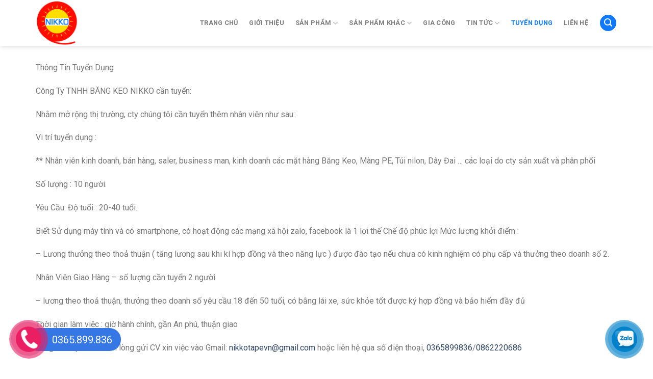

--- FILE ---
content_type: text/html; charset=UTF-8
request_url: https://bangkeonikko.com/tuyen-dung/
body_size: 19869
content:
<!DOCTYPE html>
<!--[if IE 9 ]> <html lang="vi" class="ie9 loading-site no-js"> <![endif]-->
<!--[if IE 8 ]> <html lang="vi" class="ie8 loading-site no-js"> <![endif]-->
<!--[if (gte IE 9)|!(IE)]><!--><html lang="vi" class="loading-site no-js"> <!--<![endif]-->
<head>
	<meta charset="UTF-8" />
	<meta name="viewport" content="width=device-width, initial-scale=1.0, maximum-scale=1.0, user-scalable=no" />

	<link rel="profile" href="https://gmpg.org/xfn/11" />
	<link rel="pingback" href="https://bangkeonikko.com/xmlrpc.php" />

	
<meta name='robots' content='index, follow, max-image-preview:large, max-snippet:-1, max-video-preview:-1' />
<meta name="viewport" content="width=device-width, initial-scale=1, maximum-scale=1" />
	<!-- This site is optimized with the Yoast SEO plugin v16.3 - https://yoast.com/wordpress/plugins/seo/ -->
	<title>Tuyển Dụng - CÔNG TY TNHH SẢN XUẤT&amp; THƯƠNG MẠI BĂNG KEO NIKKO</title><style id="rocket-critical-css">.menu-item i._mi{display:inline-block;vertical-align:middle}.menu-item i._mi{width:auto;height:auto;margin-top:-.265em;font-size:1.2em;line-height:1}.menu-item i._before{margin-right:.25em}.aligncenter{clear:both}.screen-reader-text{border:0;clip:rect(1px,1px,1px,1px);-webkit-clip-path:inset(50%);clip-path:inset(50%);height:1px;margin:-1px;overflow:hidden;overflow-wrap:normal!important;word-wrap:normal!important;padding:0;position:absolute!important;width:1px}@-webkit-keyframes spin{0%{transform:rotate(0deg)}to{transform:rotate(1turn)}}@keyframes spin{0%{transform:rotate(0deg)}to{transform:rotate(1turn)}}.wpcf7 .screen-reader-response{position:absolute;overflow:hidden;clip:rect(1px,1px,1px,1px);height:1px;width:1px;margin:0;padding:0;border:0}.wpcf7 form .wpcf7-response-output{margin:2em 0.5em 1em;padding:0.2em 1em;border:2px solid #00a0d2}.wpcf7 form.resetting .wpcf7-response-output{display:none}.wpcf7-form-control-wrap{position:relative}.wpcf7 .ajax-loader{visibility:hidden;display:inline-block;background-color:#23282d;opacity:0.75;width:24px;height:24px;border:none;border-radius:100%;padding:0;margin:0 24px;position:relative}.wpcf7 .ajax-loader::before{content:'';position:absolute;background-color:#fbfbfc;top:4px;left:4px;width:6px;height:6px;border:none;border-radius:100%;transform-origin:8px 8px;animation-name:spin;animation-duration:1000ms;animation-timing-function:linear;animation-iteration-count:infinite}@media (prefers-reduced-motion:reduce){.wpcf7 .ajax-loader::before{animation-name:blink;animation-duration:2000ms}}@keyframes spin{from{transform:rotate(0deg)}to{transform:rotate(360deg)}}@keyframes blink{from{opacity:0}50%{opacity:1}to{opacity:0}}.wpcf7 input[type="email"],.wpcf7 input[type="tel"]{direction:ltr}.pum-container,.pum-content,.pum-content+.pum-close,.pum-overlay,.pum-title{background:0 0;border:none;bottom:auto;clear:none;float:none;font-family:inherit;font-size:medium;font-style:normal;font-weight:400;height:auto;left:auto;letter-spacing:normal;line-height:normal;max-height:none;max-width:none;min-height:0;min-width:0;overflow:visible;position:static;right:auto;text-align:left;text-decoration:none;text-indent:0;text-transform:none;top:auto;visibility:visible;white-space:normal;width:auto;z-index:auto}.pum-content,.pum-title{position:relative;z-index:1}.pum-overlay{position:fixed}.pum-overlay{height:100%;width:100%;top:0;left:0;right:0;bottom:0;z-index:1999999999;overflow:initial;display:none}.pum-overlay,.pum-overlay *,.pum-overlay :after,.pum-overlay :before,.pum-overlay:after,.pum-overlay:before{box-sizing:border-box}.pum-container{top:100px;position:absolute;margin-bottom:3em;z-index:1999999999}.pum-container.pum-responsive{left:50%;margin-left:-47.5%;width:95%;height:auto;overflow:visible}@media only screen and (min-width:1024px){.pum-container.pum-responsive.pum-responsive-small{margin-left:-20%;width:40%}}.pum-container .pum-title{margin-bottom:.5em}.pum-container .pum-content>:last-child{margin-bottom:0}.pum-container .pum-content>:first-child{margin-top:0}.pum-container .pum-content+.pum-close{text-decoration:none;text-align:center;line-height:1;position:absolute;min-width:1em;z-index:2;background-color:transparent}.pum-theme-520,.pum-theme-lightbox{background-color:rgba(0,0,0,0.60)}.pum-theme-520 .pum-container,.pum-theme-lightbox .pum-container{padding:18px;border-radius:3px;border:8px solid #000000;box-shadow:0px 0px 30px 0px rgba(2,2,2,1.00);background-color:rgba(255,255,255,1.00)}.pum-theme-520 .pum-title,.pum-theme-lightbox .pum-title{color:#000000;text-align:left;text-shadow:0px 0px 0px rgba(2,2,2,0.23);font-family:inherit;font-weight:100;font-size:32px;line-height:36px}.pum-theme-520 .pum-content,.pum-theme-lightbox .pum-content{color:#000000;font-family:inherit;font-weight:100}.pum-theme-520 .pum-content+.pum-close,.pum-theme-lightbox .pum-content+.pum-close{position:absolute;height:26px;width:26px;left:auto;right:-13px;bottom:auto;top:-13px;padding:0px;color:#ffffff;font-family:Arial;font-weight:100;font-size:24px;line-height:24px;border:2px solid #ffffff;border-radius:26px;box-shadow:0px 0px 15px 1px rgba(2,2,2,0.75);text-shadow:0px 0px 0px rgba(0,0,0,0.23);background-color:rgba(0,0,0,1.00)}#pum-534{z-index:1999999999}html{font-family:sans-serif;-ms-text-size-adjust:100%;-webkit-text-size-adjust:100%}body{margin:0}aside,header,main{display:block}a{background-color:transparent}strong{font-weight:inherit}strong{font-weight:bolder}img{border-style:none}button,input,textarea{font:inherit}button,input{overflow:visible}button{text-transform:none}button,html [type="button"],[type="submit"]{-webkit-appearance:button}button::-moz-focus-inner,input::-moz-focus-inner{border:0;padding:0}button:-moz-focusring,input:-moz-focusring{outline:1px dotted ButtonText}textarea{overflow:auto}[type="checkbox"]{-webkit-box-sizing:border-box;box-sizing:border-box;padding:0}[type="search"]{-webkit-appearance:textfield}[type="search"]::-webkit-search-cancel-button,[type="search"]::-webkit-search-decoration{-webkit-appearance:none}*,*:before,*:after{-webkit-box-sizing:border-box;box-sizing:border-box}html{-webkit-box-sizing:border-box;box-sizing:border-box;background-attachment:fixed}body{color:#777;scroll-behavior:smooth;-webkit-font-smoothing:antialiased;-moz-osx-font-smoothing:grayscale}img{max-width:100%;height:auto;display:inline-block;vertical-align:middle}p:empty{display:none}a,button,input{-ms-touch-action:manipulation;touch-action:manipulation}.col{position:relative;margin:0;padding:0 15px 30px;width:100%}@media screen and (max-width:849px){.col{padding-bottom:30px}}@media screen and (min-width:850px){.col-divided{padding-right:30px;border-right:1px solid #ececec}.col-divided+.col{padding-left:30px}}@media screen and (min-width:850px){.large-3{max-width:25%;-ms-flex-preferred-size:25%;flex-basis:25%}.large-9{max-width:75%;-ms-flex-preferred-size:75%;flex-basis:75%}}body,.container,.row{width:100%;margin-left:auto;margin-right:auto}.container{padding-left:15px;padding-right:15px}.container,.row{max-width:1080px}.flex-row{-js-display:flex;display:-webkit-box;display:-ms-flexbox;display:flex;-webkit-box-orient:horizontal;-webkit-box-direction:normal;-ms-flex-flow:row nowrap;flex-flow:row nowrap;-webkit-box-align:center;-ms-flex-align:center;align-items:center;-webkit-box-pack:justify;-ms-flex-pack:justify;justify-content:space-between;width:100%}.text-center .flex-row{-webkit-box-pack:center;-ms-flex-pack:center;justify-content:center}.header .flex-row{height:100%}.flex-col{max-height:100%}.flex-grow{-webkit-box-flex:1;-ms-flex:1;flex:1;-ms-flex-negative:1;-ms-flex-preferred-size:auto!important}.flex-left{margin-right:auto}.flex-right{margin-left:auto}@media all and (-ms-high-contrast:none){.nav>li>a>i{top:-1px}}.row{width:100%;-js-display:flex;display:-webkit-box;display:-ms-flexbox;display:flex;-webkit-box-orient:horizontal;-webkit-box-direction:normal;-ms-flex-flow:row wrap;flex-flow:row wrap}.nav-dropdown{position:absolute;min-width:260px;max-height:0;z-index:9;padding:20px 0 20px;opacity:0;margin:0;color:#777;background-color:#fff;text-align:left;display:table;left:-99999px}.nav-dropdown:after{visibility:hidden;display:block;content:"";clear:both;height:0}.nav-dropdown li{display:block;margin:0;vertical-align:top}.nav-dropdown>li>a{width:auto;display:block;padding:10px 20px;line-height:1.3}.nav-dropdown>li:last-child:not(.nav-dropdown-col)>a{border-bottom:0!important}.nav-dropdown.nav-dropdown-default>li>a{padding-left:0;padding-right:0;margin:0 10px;border-bottom:1px solid #ececec}.nav-dropdown-default{padding:20px}.nav-dropdown-has-arrow li.has-dropdown:after,.nav-dropdown-has-arrow li.has-dropdown:before{bottom:-2px;z-index:10;opacity:0;left:50%;border:solid transparent;content:'';height:0;width:0;position:absolute}.nav-dropdown-has-arrow li.has-dropdown:after{border-color:rgba(221,221,221,0);border-bottom-color:#fff;border-width:8px;margin-left:-8px}.nav-dropdown-has-arrow li.has-dropdown:before{z-index:-999;border-width:11px;margin-left:-11px}.nav-dropdown-has-shadow .nav-dropdown{-webkit-box-shadow:1px 1px 15px rgba(0,0,0,0.15);box-shadow:1px 1px 15px rgba(0,0,0,0.15)}.nav-dropdown-has-arrow.nav-dropdown-has-border li.has-dropdown:before{border-bottom-color:#ddd}.nav-dropdown-has-border .nav-dropdown{border:2px solid #ddd}.nav p{margin:0;padding-bottom:0}.nav{margin:0;padding:0}.nav{width:100%;position:relative;display:inline-block;display:-webkit-box;display:-ms-flexbox;display:flex;-webkit-box-orient:horizontal;-webkit-box-direction:normal;-ms-flex-flow:row wrap;flex-flow:row wrap;-webkit-box-align:center;-ms-flex-align:center;align-items:center}.nav>li{display:inline-block;list-style:none;margin:0;padding:0;position:relative;margin:0 7px}.nav>li>a{padding:10px 0;display:inline-block;display:-webkit-inline-box;display:-ms-inline-flexbox;display:inline-flex;-ms-flex-wrap:wrap;flex-wrap:wrap;-webkit-box-align:center;-ms-flex-align:center;align-items:center}.nav-left{-webkit-box-pack:start;-ms-flex-pack:start;justify-content:flex-start}.nav-right{-webkit-box-pack:end;-ms-flex-pack:end;justify-content:flex-end}.nav>li>a,.nav-dropdown>li>a{color:rgba(102,102,102,0.85)}.nav-dropdown>li>a{display:block}.nav>li.active>a{color:rgba(17,17,17,0.85)}.nav li:first-child{margin-left:0!important}.nav li:last-child{margin-right:0!important}.nav-uppercase>li>a{letter-spacing:.02em;text-transform:uppercase;font-weight:bolder}.nav.nav-vertical{-webkit-box-orient:vertical;-webkit-box-direction:normal;-ms-flex-flow:column;flex-flow:column}.nav.nav-vertical li{list-style:none;margin:0;width:100%}.nav-vertical>li{display:-webkit-box;display:-ms-flexbox;display:flex;-webkit-box-orient:horizontal;-webkit-box-direction:normal;-ms-flex-flow:row wrap;flex-flow:row wrap;-webkit-box-align:center;-ms-flex-align:center;align-items:center}.nav-vertical>li>a{display:-webkit-box;display:-ms-flexbox;display:flex;-webkit-box-align:center;-ms-flex-align:center;align-items:center;width:auto;-webkit-box-flex:1;-ms-flex-positive:1;flex-grow:1}.nav-sidebar.nav-vertical>li+li{border-top:1px solid #ececec}.nav-vertical>li+li{border-top:1px solid #ececec}.button,button,input[type='submit']{position:relative;display:inline-block;background-color:transparent;text-transform:uppercase;font-size:.97em;letter-spacing:.03em;font-weight:bolder;text-align:center;color:currentColor;text-decoration:none;border:1px solid transparent;vertical-align:middle;border-radius:0;margin-top:0;margin-right:1em;text-shadow:none;line-height:2.4em;min-height:2.5em;padding:0 1.2em;max-width:100%;text-rendering:optimizeLegibility;-webkit-box-sizing:border-box;box-sizing:border-box}.button.is-outline{line-height:2.19em}.button,input[type='submit']{color:#fff;background-color:#446084;background-color:var(--primary-color);border-color:rgba(0,0,0,0.05)}.button.is-outline{border:2px solid currentColor;background-color:transparent}.dark .button{color:#fff}.is-outline{color:silver}input[type='submit'],input[type='submit'],.primary{background-color:#446084}.secondary{background-color:#d26e4b}.text-center .button:first-of-type{margin-left:0!important}.text-center .button:last-of-type{margin-right:0!important}.header-button{display:inline-block}.header-button .button{margin:0}.flex-col button,.flex-col .button,.flex-col input{margin-bottom:0}.is-divider{height:3px;display:block;background-color:rgba(0,0,0,0.1);margin:1em 0 1em;width:100%;max-width:30px}.widget .is-divider{margin-top:.66em}form{margin-bottom:0}input[type='email'],input[type='search'],input[type='text'],input[type='tel'],input[type='password'],textarea{-webkit-box-sizing:border-box;box-sizing:border-box;border:1px solid #ddd;padding:0 .75em;height:2.507em;font-size:.97em;border-radius:0;max-width:100%;width:100%;vertical-align:middle;background-color:#fff;color:#333;-webkit-box-shadow:inset 0 1px 2px rgba(0,0,0,0.1);box-shadow:inset 0 1px 2px rgba(0,0,0,0.1)}input[type='email'],input[type='search'],input[type='tel'],input[type='text'],textarea{-webkit-appearance:none;-moz-appearance:none;appearance:none}textarea{padding-top:0.7em;min-height:120px}label{font-weight:bold;display:block;font-size:.9em;margin-bottom:0.4em}input[type='checkbox']{display:inline;margin-right:10px;font-size:16px}i[class^="icon-"]{font-family:'fl-icons'!important;font-display:block;speak:none!important;margin:0;padding:0;display:inline-block;font-style:normal!important;font-weight:normal!important;font-variant:normal!important;text-transform:none!important;position:relative;line-height:1.2}button i,.button i{vertical-align:middle;top:-1.5px}.button.icon{margin-left:.12em;margin-right:.12em;min-width:2.5em;padding-left:.6em;padding-right:.6em;display:inline-block}.button.icon i{font-size:1.2em}.button.icon.is-small{border-width:1px}.button.icon.is-small i{top:-1px}.button.icon.circle{padding-left:0;padding-right:0}.button.icon.circle>i{margin:0 8px}.button.icon.circle>i:only-child{margin:0}.nav>li>a>i{vertical-align:middle;font-size:20px}.nav>li>a>i+span{margin-left:5px}.nav>li>a>i.icon-menu{font-size:1.9em}.nav>li.has-icon>a>i{min-width:1em}.nav-vertical>li>a>i{font-size:16px;opacity:.6}.has-dropdown .icon-angle-down{font-size:16px;margin-left:.2em;opacity:.6}[data-icon-label]{position:relative}[data-icon-label="0"]:after{display:none}[data-icon-label]:after{content:attr(data-icon-label);position:absolute;font-style:normal;font-family:Arial,Sans-serif!important;top:-10px;right:-10px;font-weight:bolder;background-color:#d26e4b;-webkit-box-shadow:1px 1px 3px 0px rgba(0,0,0,0.3);box-shadow:1px 1px 3px 0px rgba(0,0,0,0.3);font-size:11px;padding-left:2px;padding-right:2px;opacity:.9;line-height:17px;letter-spacing:-.5px;height:17px;min-width:17px;border-radius:99px;color:#fff;text-align:center;z-index:1}img{opacity:1}.lightbox-content{background-color:#fff;max-width:875px;margin:0 auto;-webkit-transform:translateZ(0);transform:translateZ(0);-webkit-box-shadow:3px 3px 20px 0 rgba(0,0,0,0.15);box-shadow:3px 3px 20px 0 rgba(0,0,0,0.15);position:relative}.lightbox-content .lightbox-inner{padding:30px 20px}.mfp-hide{display:none!important}@-webkit-keyframes spin{0%{-webkit-transform:rotate(0deg);transform:rotate(0deg)}100%{-webkit-transform:rotate(360deg);transform:rotate(360deg)}}@keyframes spin{0%{-webkit-transform:rotate(0deg);transform:rotate(0deg)}100%{-webkit-transform:rotate(360deg);transform:rotate(360deg)}}label{color:#222}a{color:#334862;text-decoration:none}a.plain{color:currentColor}ul{list-style:disc}ul{margin-top:0;padding:0}ul ul{margin:1.5em 0 1.5em 3em}li{margin-bottom:.6em}.button,button,input,textarea{margin-bottom:1em}form,p,ul{margin-bottom:1.3em}form p{margin-bottom:.5em}body{line-height:1.6}h2,h3,h4{color:#555;width:100%;margin-top:0;margin-bottom:.5em;text-rendering:optimizeSpeed}h2{font-size:1.6em;line-height:1.3}h3{font-size:1.25em}h4{font-size:1.125em}@media (max-width:549px){h2{font-size:1.2em}h3{font-size:1em}}p{margin-top:0}.uppercase,span.widget-title{line-height:1.05;letter-spacing:.05em;text-transform:uppercase}span.widget-title{font-size:1em;font-weight:600}.uppercase{line-height:1.2;text-transform:uppercase}.is-large{font-size:1.15em}.is-small,.is-small.button{font-size:.8em}@media (max-width:549px){.is-large{font-size:1em}}.nav>li>a{font-size:.8em}.nav-spacing-large>li{margin:0 11px}.container:after,.row:after,.clearfix:after{content:"";display:table;clear:both}@media (min-width:850px){.show-for-medium{display:none!important}}@media (max-width:849px){.hide-for-medium{display:none!important}}.mb-0{margin-bottom:0!important}.inner-padding{padding:30px}.text-left{text-align:left}.text-center{text-align:center}.text-center>div,.text-center .is-divider{margin-left:auto;margin-right:auto}.relative{position:relative!important}.fixed{position:fixed!important;z-index:12}.left{left:0}.bottom{bottom:0}.fill{position:absolute;top:0;left:0;height:100%;right:0;bottom:0;padding:0!important;margin:0!important}.circle{border-radius:999px!important;-o-object-fit:cover;object-fit:cover}.z-1{z-index:21}.z-top{z-index:9995}.inline{display:inline}.no-scrollbar{-ms-overflow-style:-ms-autohiding-scrollbar;scrollbar-width:none}.no-scrollbar::-webkit-scrollbar{width:0px!important;height:0px!important}.screen-reader-text{clip:rect(1px,1px,1px,1px);position:absolute!important;height:1px;width:1px;overflow:hidden}.dark{color:#f1f1f1}html{overflow-x:hidden}@media (max-width:849px){body{overflow-x:hidden}}#wrapper,#main{background-color:#fff;position:relative}.page-wrapper{padding-top:30px;padding-bottom:30px}.header,.header-wrapper{width:100%;z-index:30;position:relative;background-size:cover;background-position:50% 0}.header-bg-color{background-color:rgba(255,255,255,0.9)}.header-bg-image,.header-bg-color{background-position:50% 0}.header-main{z-index:10;position:relative}.header-shadow .header-wrapper{-webkit-box-shadow:1px 1px 10px rgba(0,0,0,0.15);box-shadow:1px 1px 10px rgba(0,0,0,0.15)}@media (min-width:850px){.aligncenter{clear:both;display:block;margin:0 auto}}.wp-caption{margin-bottom:2em;max-width:100%}.widget{margin-bottom:1.5em}.widget ul{margin:0}.widget li{list-style:none}.widget>ul>li{list-style:none;margin-bottom:.3em;text-align:left;margin:0}.widget>ul>li>a{display:inline-block;padding:6px 0;-webkit-box-flex:1;-ms-flex:1;flex:1}.widget>ul>li:before{font-family:'fl-icons';display:inline-block;opacity:.6;margin-right:6px}.widget>ul>li+li{border-top:1px solid #ececec}.wpcf7{color:#333;position:relative}.wpcf7 .ajax-loader{display:none!important}.wpcf7 p{padding:0;margin:0}.wpcf7 br{display:none}.wpcf7 label{display:inline-block;width:100%}.wpcf7 .wpcf7-form-control-wrap{display:block}.wpcf7 .ajax-loader{position:absolute;right:0;background-color:#FFF;border-radius:99px}.wpcf7 .wpcf7-response-output{margin:5px 0 0 0;border-radius:10px}html{background-color:#5b5b5b}.back-to-top{margin:0;opacity:0;bottom:20px;right:20px;-webkit-transform:translateY(30%);-ms-transform:translateY(30%);transform:translateY(30%)}.logo{line-height:1;margin:0}.logo a{text-decoration:none;display:block;color:#446084;font-size:32px;text-transform:uppercase;font-weight:bolder;margin:0}.logo img{display:block;width:auto}.header-logo-dark{display:none!important}.logo-left .logo{margin-left:0;margin-right:30px}@media screen and (max-width:849px){.header-inner .nav{-ms-flex-wrap:nowrap;flex-wrap:nowrap}.medium-logo-center .flex-left{-webkit-box-ordinal-group:2;-ms-flex-order:1;order:1;-webkit-box-flex:1;-ms-flex:1 1 0px;flex:1 1 0}.medium-logo-center .logo{-webkit-box-ordinal-group:3;-ms-flex-order:2;order:2;text-align:center;margin:0 15px}.medium-logo-center .logo img{margin:0 auto}.medium-logo-center .flex-right{-webkit-box-flex:1;-ms-flex:1 1 0px;flex:1 1 0;-webkit-box-ordinal-group:4;-ms-flex-order:3;order:3}}.searchform-wrapper form{margin-bottom:0}.widget_search .submit-button,.searchform-wrapper:not(.form-flat) .submit-button{border-top-left-radius:0!important;border-bottom-left-radius:0!important}.searchform{position:relative}.searchform .button.icon{margin:0}.searchform .button.icon i{font-size:1.2em}.searchform-wrapper{width:100%}.searchform-wrapper .autocomplete-suggestions{overflow-y:scroll;-webkit-overflow-scrolling:touch;max-height:50vh;overflow-y:auto}.col .live-search-results{text-align:left;color:#111;top:105%;-webkit-box-shadow:0 0 10px 0 rgba(0,0,0,0.1);box-shadow:0 0 10px 0 rgba(0,0,0,0.1);left:0;right:0;background-color:rgba(255,255,255,0.95);position:absolute}#search-lightbox{font-size:1.5em;margin:0 auto;max-width:600px}.icon-menu:before{content:"\e800"}.icon-shopping-basket:before{content:"\e909"}.icon-angle-up:before{content:"\f106"}.icon-angle-down:before{content:"\f107"}.icon-search:before{content:"\e012"}.widget_product_categories>ul>li{display:-webkit-box;display:-ms-flexbox;display:flex;-webkit-box-orient:horizontal;-webkit-box-direction:normal;-ms-flex-flow:row wrap;flex-flow:row wrap;-webkit-box-align:center;-ms-flex-align:center;align-items:center}.woocommerce-form-login .button{margin-bottom:0}p.form-row-wide{clear:both}.woocommerce-mini-cart__empty-message{text-align:center}.is-divider{background:transparent}.hotline-phone-ring-wrap{position:fixed;bottom:0;left:0;z-index:999999}.hotline-phone-ring-wrap-zl{position:fixed;bottom:0;right:0;z-index:999999}.text-hotline{color:#fff;font-size:20px}.hotline-phone-ring{position:relative;visibility:visible;background-color:transparent;width:110px;height:110px;z-index:11;-webkit-backface-visibility:hidden;-webkit-transform:translateZ(0);left:0;bottom:0;display:block}.hotline-phone-ring-zl{position:relative;visibility:visible;background-color:transparent;width:110px;height:110px;z-index:11;-webkit-backface-visibility:hidden;-webkit-transform:translateZ(0);right:0;bottom:0;display:block}.hotline-phone-ring-circle{width:110px;height:110px;top:0;left:0;position:absolute;background-color:#E91E63;border-radius:100%;border:2px solid #1564a7;-webkit-animation:phonering-alo-circle-anim 1.2s infinite ease-in-out;animation:phonering-alo-circle-anim 1.2s infinite ease-in-out;-webkit-transform-origin:50% 50%;-ms-transform-origin:50% 50%;transform-origin:50% 50%;opacity:0.5}.hotline-phone-ring-circle-zl{width:110px;height:110px;top:0;right:0;position:absolute;background-color:#0182ca;border-radius:100%;border:2px solid #1564a7;-webkit-animation:phonering-alo-circle-anim 1.2s infinite ease-in-out;animation:phonering-alo-circle-anim 1.2s infinite ease-in-out;-webkit-transform-origin:50% 50%;-ms-transform-origin:50% 50%;transform-origin:50% 50%;opacity:0.5}.hotline-phone-ring-circle-fill{width:80px;height:80px;top:16px;left:16px;position:absolute;background-color:#E91E63;border-radius:100%;border:2px solid transparent;-webkit-animation:phonering-alo-circle-fill-anim 2.3s infinite ease-in-out;animation:phonering-alo-circle-fill-anim 2.3s infinite ease-in-out;-webkit-transform-origin:50% 50%;-ms-transform-origin:50% 50%;transform-origin:50% 50%}.hotline-phone-ring-circle-fill-zl{width:80px;height:80px;top:16px;right:16px;position:absolute;background-color:#0182ca;border-radius:100%;border:2px solid transparent;-webkit-animation:phonering-alo-circle-fill-anim 2.3s infinite ease-in-out;animation:phonering-alo-circle-fill-anim 2.3s infinite ease-in-out;-webkit-transform-origin:50% 50%;-ms-transform-origin:50% 50%;transform-origin:50% 50%}.hotline-phone-ring-img-circle{background-color:#E91E63;width:50px;height:50px;top:31px;left:31px;position:absolute;background-size:20px;border-radius:100%;border:2px solid transparent;-webkit-animation:phonering-alo-circle-img-anim 1s infinite ease-in-out;animation:phonering-alo-circle-img-anim 1s infinite ease-in-out;-webkit-transform-origin:50% 50%;-ms-transform-origin:50% 50%;transform-origin:50% 50%;display:-webkit-box;display:-webkit-flex;display:-ms-flexbox;display:flex;align-items:center;justify-content:center}.hotline-phone-ring-img-circle-zl{background-color:#0182ca;width:50px;height:50px;top:31px;right:31px;position:absolute;background-size:20px;border-radius:100%;border:2px solid transparent;-webkit-animation:phonering-alo-circle-img-anim 1s infinite ease-in-out;animation:phonering-alo-circle-img-anim 1s infinite ease-in-out;-webkit-transform-origin:50% 50%;-ms-transform-origin:50% 50%;transform-origin:50% 50%;display:-webkit-box;display:-webkit-flex;display:-ms-flexbox;display:flex;align-items:center;justify-content:center}.hotline-bar{position:absolute;background:#3578e5;height:45px;width:185px;line-height:46px;border-radius:3px;padding:0 50px;background-size:100%;z-index:9;border-radius:50px!important;left:52px;bottom:31px}@-webkit-keyframes phonering-alo-circle-anim{0%{-webkit-transform:rotate(0) scale(0.5) skew(1deg);-webkit-opacity:0.1}30%{-webkit-transform:rotate(0) scale(0.7) skew(1deg);-webkit-opacity:0.5}100%{-webkit-transform:rotate(0) scale(1) skew(1deg);-webkit-opacity:0.1}}@-webkit-keyframes phonering-alo-circle-fill-anim{0%{-webkit-transform:rotate(0) scale(0.7) skew(1deg);opacity:0.6}50%{-webkit-transform:rotate(0) scale(1) skew(1deg);opacity:0.6}100%{-webkit-transform:rotate(0) scale(0.7) skew(1deg);opacity:0.6}}@-webkit-keyframes phonering-alo-circle-img-anim{0%{-webkit-transform:rotate(0) scale(1) skew(1deg)}10%{-webkit-transform:rotate(-25deg) scale(1) skew(1deg)}20%{-webkit-transform:rotate(25deg) scale(1) skew(1deg)}30%{-webkit-transform:rotate(-25deg) scale(1) skew(1deg)}40%{-webkit-transform:rotate(25deg) scale(1) skew(1deg)}50%{-webkit-transform:rotate(0) scale(1) skew(1deg)}100%{-webkit-transform:rotate(0) scale(1) skew(1deg)}}@media (max-width:768px){.hotline-bar{display:none}}</style><link rel="preload" href="https://bangkeonikko.com/wp-content/cache/min/1/983bcd766042dff236d3135bda5fae76.css" data-rocket-async="style" as="style" onload="this.onload=null;this.rel='stylesheet'" media="all" data-minify="1" />
	<link rel="canonical" href="https://bangkeonikko.com/tuyen-dung/" />
	<meta property="og:locale" content="vi_VN" />
	<meta property="og:type" content="article" />
	<meta property="og:title" content="Tuyển Dụng - CÔNG TY TNHH SẢN XUẤT&amp; THƯƠNG MẠI BĂNG KEO NIKKO" />
	<meta property="og:description" content="Thông Tin Tuyển Dụng Công Ty TNHH BĂNG KEO NIKKO cần tuyển: Nhằm mở rộng thị trường, cty chúng tôi cần tuyển thêm nhân viên như sau: Vi trí tuyển dụng : ** Nhân viên kinh doanh, bán hàng, saler, business man, kinh doanh các mặt hàng Băng Keo, Màng PE, Túi nilon, Dây Đai..." />
	<meta property="og:url" content="https://bangkeonikko.com/tuyen-dung/" />
	<meta property="og:site_name" content="CÔNG TY TNHH SẢN XUẤT&amp; THƯƠNG MẠI BĂNG KEO NIKKO" />
	<meta property="article:modified_time" content="2021-05-26T01:46:14+00:00" />
	<meta name="twitter:card" content="summary_large_image" />
	<meta name="twitter:label1" content="Ước tính thời gian đọc">
	<meta name="twitter:data1" content="1 phút">
	<script type="application/ld+json" class="yoast-schema-graph">{"@context":"https://schema.org","@graph":[{"@type":"WebSite","@id":"https://bangkeonikko.com/#website","url":"https://bangkeonikko.com/","name":"C\u00d4NG TY TNHH S\u1ea2N XU\u1ea4T&amp; TH\u01af\u01a0NG M\u1ea0I B\u0102NG KEO NIKKO","description":"","potentialAction":[{"@type":"SearchAction","target":"https://bangkeonikko.com/?s={search_term_string}","query-input":"required name=search_term_string"}],"inLanguage":"vi"},{"@type":"WebPage","@id":"https://bangkeonikko.com/tuyen-dung/#webpage","url":"https://bangkeonikko.com/tuyen-dung/","name":"Tuy\u1ec3n D\u1ee5ng - C\u00d4NG TY TNHH S\u1ea2N XU\u1ea4T&amp; TH\u01af\u01a0NG M\u1ea0I B\u0102NG KEO NIKKO","isPartOf":{"@id":"https://bangkeonikko.com/#website"},"datePublished":"2021-05-19T03:34:06+00:00","dateModified":"2021-05-26T01:46:14+00:00","breadcrumb":{"@id":"https://bangkeonikko.com/tuyen-dung/#breadcrumb"},"inLanguage":"vi","potentialAction":[{"@type":"ReadAction","target":["https://bangkeonikko.com/tuyen-dung/"]}]},{"@type":"BreadcrumbList","@id":"https://bangkeonikko.com/tuyen-dung/#breadcrumb","itemListElement":[{"@type":"ListItem","position":1,"item":{"@type":"WebPage","@id":"https://bangkeonikko.com/","url":"https://bangkeonikko.com/","name":"Trang ch\u1ee7"}},{"@type":"ListItem","position":2,"item":{"@id":"https://bangkeonikko.com/tuyen-dung/#webpage"}}]}]}</script>
	<!-- / Yoast SEO plugin. -->


<link rel='dns-prefetch' href='//maxcdn.bootstrapcdn.com' />
<link rel='dns-prefetch' href='//fonts.googleapis.com' />
<link rel='dns-prefetch' href='//fonts.gstatic.com' />
<link rel='dns-prefetch' href='//connect.facebook.net' />
<link rel='dns-prefetch' href='//www.google-analytics.com' />
<link href='https://fonts.gstatic.com' crossorigin rel='preconnect' />
<link rel="alternate" type="application/rss+xml" title="Dòng thông tin CÔNG TY TNHH SẢN XUẤT&amp; THƯƠNG MẠI BĂNG KEO NIKKO &raquo;" href="https://bangkeonikko.com/feed/" />
<link rel="alternate" type="application/rss+xml" title="Dòng phản hồi CÔNG TY TNHH SẢN XUẤT&amp; THƯƠNG MẠI BĂNG KEO NIKKO &raquo;" href="https://bangkeonikko.com/comments/feed/" />
<style type="text/css">
img.wp-smiley,
img.emoji {
	display: inline !important;
	border: none !important;
	box-shadow: none !important;
	height: 1em !important;
	width: 1em !important;
	margin: 0 .07em !important;
	vertical-align: -0.1em !important;
	background: none !important;
	padding: 0 !important;
}
</style>
	





<style id='woocommerce-inline-inline-css' type='text/css'>
.woocommerce form .form-row .required { visibility: visible; }
</style>






<link rel='preload'   href='//fonts.googleapis.com/css?family=Roboto%3Aregular%2C700%2Cregular%2C700%2Cregular&#038;display=swap&#038;ver=3.9' data-rocket-async="style" as="style" onload="this.onload=null;this.rel='stylesheet'" type='text/css' media='all' />
<style id='rocket-lazyload-inline-css' type='text/css'>
.rll-youtube-player{position:relative;padding-bottom:56.23%;height:0;overflow:hidden;max-width:100%;}.rll-youtube-player iframe{position:absolute;top:0;left:0;width:100%;height:100%;z-index:100;background:0 0}.rll-youtube-player img{bottom:0;display:block;left:0;margin:auto;max-width:100%;width:100%;position:absolute;right:0;top:0;border:none;height:auto;cursor:pointer;-webkit-transition:.4s all;-moz-transition:.4s all;transition:.4s all}.rll-youtube-player img:hover{-webkit-filter:brightness(75%)}.rll-youtube-player .play{height:72px;width:72px;left:50%;top:50%;margin-left:-36px;margin-top:-36px;position:absolute;background:url(https://bangkeonikko.com/wp-content/plugins/wp-rocket/assets/img/youtube.png) no-repeat;cursor:pointer}
</style>
<script type='text/javascript' src='https://bangkeonikko.com/wp-includes/js/jquery/jquery.min.js?ver=3.5.1' id='jquery-core-js' defer></script>

<link rel="https://api.w.org/" href="https://bangkeonikko.com/wp-json/" /><link rel="alternate" type="application/json" href="https://bangkeonikko.com/wp-json/wp/v2/pages/247" /><link rel="EditURI" type="application/rsd+xml" title="RSD" href="https://bangkeonikko.com/xmlrpc.php?rsd" />
<link rel="wlwmanifest" type="application/wlwmanifest+xml" href="https://bangkeonikko.com/wp-includes/wlwmanifest.xml" /> 
<meta name="generator" content="WordPress 5.7.11" />
<meta name="generator" content="WooCommerce 5.3.3" />
<link rel='shortlink' href='https://bangkeonikko.com/?p=247' />
<!-- Analytics by WP-Statistics v13.0.8 - https://wp-statistics.com/ -->
<script>var WP_Statistics_http = new XMLHttpRequest();WP_Statistics_http.open('GET', 'https://bangkeonikko.com/wp-json/wp-statistics/v2/hit?_=1715158590&_wpnonce=ec3b283d74&wp_statistics_hit_rest=yes&browser=Firefox&platform=OS X&version=Unknown&referred=https://bangkeonikko.com/&ip=45.130.203.1&exclusion_match=no&exclusion_reason&ua=Mozilla/5.0 (Macintosh; Intel Mac OS X 12.5; rv:114.0) Gecko/20100101 Firefox/114.0&track_all=1&timestamp=1715158590&current_page_type=page&current_page_id=247&search_query&page_uri=/tuyen-dung/&user_id=0', true);WP_Statistics_http.setRequestHeader("Content-Type", "application/json;charset=UTF-8");WP_Statistics_http.send(null);</script>
<style>.bg{opacity: 0; transition: opacity 1s; -webkit-transition: opacity 1s;} .bg-loaded{opacity: 1;}</style><!--[if IE]><link rel="stylesheet" type="text/css" href="https://bangkeonikko.com/wp-content/themes/flatsome/assets/css/ie-fallback.css"><script src="//cdnjs.cloudflare.com/ajax/libs/html5shiv/3.6.1/html5shiv.js"></script><script>var head = document.getElementsByTagName('head')[0],style = document.createElement('style');style.type = 'text/css';style.styleSheet.cssText = ':before,:after{content:none !important';head.appendChild(style);setTimeout(function(){head.removeChild(style);}, 0);</script><script src="https://bangkeonikko.com/wp-content/themes/flatsome/assets/libs/ie-flexibility.js"></script><![endif]-->	<noscript><style>.woocommerce-product-gallery{ opacity: 1 !important; }</style></noscript>
	<link rel="icon" href="https://bangkeonikko.com/wp-content/uploads/2021/05/cropped-logo-bang-keoacsx-32x32.png" sizes="32x32" />
<link rel="icon" href="https://bangkeonikko.com/wp-content/uploads/2021/05/cropped-logo-bang-keoacsx-192x192.png" sizes="192x192" />
<link rel="apple-touch-icon" href="https://bangkeonikko.com/wp-content/uploads/2021/05/cropped-logo-bang-keoacsx-180x180.png" />
<meta name="msapplication-TileImage" content="https://bangkeonikko.com/wp-content/uploads/2021/05/cropped-logo-bang-keoacsx-270x270.png" />
<style id="custom-css" type="text/css">:root {--primary-color: #0f7aff;}.full-width .ubermenu-nav, .container, .row{max-width: 1170px}.row.row-collapse{max-width: 1140px}.row.row-small{max-width: 1162.5px}.row.row-large{max-width: 1200px}.header-main{height: 90px}#logo img{max-height: 90px}#logo{width:281px;}.header-bottom{min-height: 44px}.header-top{min-height: 30px}.transparent .header-main{height: 90px}.transparent #logo img{max-height: 90px}.has-transparent + .page-title:first-of-type,.has-transparent + #main > .page-title,.has-transparent + #main > div > .page-title,.has-transparent + #main .page-header-wrapper:first-of-type .page-title{padding-top: 90px;}.header.show-on-scroll,.stuck .header-main{height:70px!important}.stuck #logo img{max-height: 70px!important}.header-bg-color, .header-wrapper {background-color: #ffffff}.header-bottom {background-color: #2ecc71}.header-main .nav > li > a{line-height: 16px }.header-bottom-nav > li > a{line-height: 16px }@media (max-width: 549px) {.header-main{height: 70px}#logo img{max-height: 70px}}.main-menu-overlay{background-color: #58a3ff}.header-top{background-color:#3d3d3d!important;}/* Color */.accordion-title.active, .has-icon-bg .icon .icon-inner,.logo a, .primary.is-underline, .primary.is-link, .badge-outline .badge-inner, .nav-outline > li.active> a,.nav-outline >li.active > a, .cart-icon strong,[data-color='primary'], .is-outline.primary{color: #0f7aff;}/* Color !important */[data-text-color="primary"]{color: #0f7aff!important;}/* Background Color */[data-text-bg="primary"]{background-color: #0f7aff;}/* Background */.scroll-to-bullets a,.featured-title, .label-new.menu-item > a:after, .nav-pagination > li > .current,.nav-pagination > li > span:hover,.nav-pagination > li > a:hover,.has-hover:hover .badge-outline .badge-inner,button[type="submit"], .button.wc-forward:not(.checkout):not(.checkout-button), .button.submit-button, .button.primary:not(.is-outline),.featured-table .title,.is-outline:hover, .has-icon:hover .icon-label,.nav-dropdown-bold .nav-column li > a:hover, .nav-dropdown.nav-dropdown-bold > li > a:hover, .nav-dropdown-bold.dark .nav-column li > a:hover, .nav-dropdown.nav-dropdown-bold.dark > li > a:hover, .is-outline:hover, .tagcloud a:hover,.grid-tools a, input[type='submit']:not(.is-form), .box-badge:hover .box-text, input.button.alt,.nav-box > li > a:hover,.nav-box > li.active > a,.nav-pills > li.active > a ,.current-dropdown .cart-icon strong, .cart-icon:hover strong, .nav-line-bottom > li > a:before, .nav-line-grow > li > a:before, .nav-line > li > a:before,.banner, .header-top, .slider-nav-circle .flickity-prev-next-button:hover svg, .slider-nav-circle .flickity-prev-next-button:hover .arrow, .primary.is-outline:hover, .button.primary:not(.is-outline), input[type='submit'].primary, input[type='submit'].primary, input[type='reset'].button, input[type='button'].primary, .badge-inner{background-color: #0f7aff;}/* Border */.nav-vertical.nav-tabs > li.active > a,.scroll-to-bullets a.active,.nav-pagination > li > .current,.nav-pagination > li > span:hover,.nav-pagination > li > a:hover,.has-hover:hover .badge-outline .badge-inner,.accordion-title.active,.featured-table,.is-outline:hover, .tagcloud a:hover,blockquote, .has-border, .cart-icon strong:after,.cart-icon strong,.blockUI:before, .processing:before,.loading-spin, .slider-nav-circle .flickity-prev-next-button:hover svg, .slider-nav-circle .flickity-prev-next-button:hover .arrow, .primary.is-outline:hover{border-color: #0f7aff}.nav-tabs > li.active > a{border-top-color: #0f7aff}.widget_shopping_cart_content .blockUI.blockOverlay:before { border-left-color: #0f7aff }.woocommerce-checkout-review-order .blockUI.blockOverlay:before { border-left-color: #0f7aff }/* Fill */.slider .flickity-prev-next-button:hover svg,.slider .flickity-prev-next-button:hover .arrow{fill: #0f7aff;}@media screen and (max-width: 549px){body{font-size: 100%;}}body{font-family:"Roboto", sans-serif}body{font-weight: 0}.nav > li > a {font-family:"Roboto", sans-serif;}.mobile-sidebar-levels-2 .nav > li > ul > li > a {font-family:"Roboto", sans-serif;}.nav > li > a {font-weight: 700;}.mobile-sidebar-levels-2 .nav > li > ul > li > a {font-weight: 700;}h1,h2,h3,h4,h5,h6,.heading-font, .off-canvas-center .nav-sidebar.nav-vertical > li > a{font-family: "Roboto", sans-serif;}h1,h2,h3,h4,h5,h6,.heading-font,.banner h1,.banner h2{font-weight: 700;}.alt-font{font-family: "Roboto", sans-serif;}.alt-font{font-weight: 0!important;}.header:not(.transparent) .header-nav-main.nav > li > a:hover,.header:not(.transparent) .header-nav-main.nav > li.active > a,.header:not(.transparent) .header-nav-main.nav > li.current > a,.header:not(.transparent) .header-nav-main.nav > li > a.active,.header:not(.transparent) .header-nav-main.nav > li > a.current{color: #0f7aff;}.header-nav-main.nav-line-bottom > li > a:before,.header-nav-main.nav-line-grow > li > a:before,.header-nav-main.nav-line > li > a:before,.header-nav-main.nav-box > li > a:hover,.header-nav-main.nav-box > li.active > a,.header-nav-main.nav-pills > li > a:hover,.header-nav-main.nav-pills > li.active > a{color:#FFF!important;background-color: #0f7aff;}@media screen and (min-width: 550px){.products .box-vertical .box-image{min-width: 247px!important;width: 247px!important;}}.footer-2{background-color: #ffffff}.absolute-footer, html{background-color: #ffffff}.label-new.menu-item > a:after{content:"New";}.label-hot.menu-item > a:after{content:"Hot";}.label-sale.menu-item > a:after{content:"Sale";}.label-popular.menu-item > a:after{content:"Popular";}</style>		<style type="text/css" id="wp-custom-css">
			span.widget-title {
    display: block;
    text-align: center;
    font-size: 1em;
    font-weight: 600;
}
.lap22 .box-text h5{
	overflow: hidden;
text-overflow: ellipsis;
display: -webkit-box;
-webkit-box-orient: vertical;
-webkit-line-clamp: 2;
height: 40px;
}
.ma7sza .icon-box-img img {
    width: 50%;
}
.off-canvas:not(.off-canvas-center) .nav-vertical li>a{
  color: #58A3FF!important;
}
#shop-sidebar .widget-title{
	background: #58A3FF!important;
}
.product-title a {
    color: #0f7aff;
}		</style>
		<noscript><style id="rocket-lazyload-nojs-css">.rll-youtube-player, [data-lazy-src]{display:none !important;}</style></noscript><script>
/*! loadCSS rel=preload polyfill. [c]2017 Filament Group, Inc. MIT License */
(function(w){"use strict";if(!w.loadCSS){w.loadCSS=function(){}}
var rp=loadCSS.relpreload={};rp.support=(function(){var ret;try{ret=w.document.createElement("link").relList.supports("preload")}catch(e){ret=!1}
return function(){return ret}})();rp.bindMediaToggle=function(link){var finalMedia=link.media||"all";function enableStylesheet(){link.media=finalMedia}
if(link.addEventListener){link.addEventListener("load",enableStylesheet)}else if(link.attachEvent){link.attachEvent("onload",enableStylesheet)}
setTimeout(function(){link.rel="stylesheet";link.media="only x"});setTimeout(enableStylesheet,3000)};rp.poly=function(){if(rp.support()){return}
var links=w.document.getElementsByTagName("link");for(var i=0;i<links.length;i++){var link=links[i];if(link.rel==="preload"&&link.getAttribute("as")==="style"&&!link.getAttribute("data-loadcss")){link.setAttribute("data-loadcss",!0);rp.bindMediaToggle(link)}}};if(!rp.support()){rp.poly();var run=w.setInterval(rp.poly,500);if(w.addEventListener){w.addEventListener("load",function(){rp.poly();w.clearInterval(run)})}else if(w.attachEvent){w.attachEvent("onload",function(){rp.poly();w.clearInterval(run)})}}
if(typeof exports!=="undefined"){exports.loadCSS=loadCSS}
else{w.loadCSS=loadCSS}}(typeof global!=="undefined"?global:this))
</script>	<meta property="fb:app_id" content="104537736801666" />
<meta property="fb:admins" content="100001613853961"/>

	<div id="fb-root"></div>

</head>

<body data-rsssl=1 class="page-template-default page page-id-247 theme-flatsome woocommerce-no-js header-shadow lightbox nav-dropdown-has-arrow nav-dropdown-has-shadow nav-dropdown-has-border">

<a class="skip-link screen-reader-text" href="#main">Skip to content</a>

<div id="wrapper">


<header id="header" class="header has-sticky sticky-jump">
   <div class="header-wrapper">
	<div id="masthead" class="header-main ">
      <div class="header-inner flex-row container logo-left medium-logo-center" role="navigation">

          <!-- Logo -->
          <div id="logo" class="flex-col logo">
            <!-- Header logo -->
<a href="https://bangkeonikko.com/" title="CÔNG TY TNHH SẢN XUẤT&amp; THƯƠNG MẠI BĂNG KEO NIKKO" rel="home">
    <img width="281" height="90" src="data:image/svg+xml,%3Csvg%20xmlns='http://www.w3.org/2000/svg'%20viewBox='0%200%20281%2090'%3E%3C/svg%3E" class="header_logo header-logo" alt="CÔNG TY TNHH SẢN XUẤT&amp; THƯƠNG MẠI BĂNG KEO NIKKO" data-lazy-src="https://bangkeonikko.com/wp-content/uploads/2021/05/logo-bang-keoacsx.png"/><noscript><img width="281" height="90" src="https://bangkeonikko.com/wp-content/uploads/2021/05/logo-bang-keoacsx.png" class="header_logo header-logo" alt="CÔNG TY TNHH SẢN XUẤT&amp; THƯƠNG MẠI BĂNG KEO NIKKO"/></noscript><img  width="281" height="90" src="data:image/svg+xml,%3Csvg%20xmlns='http://www.w3.org/2000/svg'%20viewBox='0%200%20281%2090'%3E%3C/svg%3E" class="header-logo-dark" alt="CÔNG TY TNHH SẢN XUẤT&amp; THƯƠNG MẠI BĂNG KEO NIKKO" data-lazy-src="https://bangkeonikko.com/wp-content/uploads/2021/05/logo-bang-keoacsx.png"/><noscript><img  width="281" height="90" src="https://bangkeonikko.com/wp-content/uploads/2021/05/logo-bang-keoacsx.png" class="header-logo-dark" alt="CÔNG TY TNHH SẢN XUẤT&amp; THƯƠNG MẠI BĂNG KEO NIKKO"/></noscript></a>
          </div>

          <!-- Mobile Left Elements -->
          <div class="flex-col show-for-medium flex-left">
            <ul class="mobile-nav nav nav-left ">
              <li class="nav-icon has-icon">
  		<a href="#" data-open="#main-menu" data-pos="left" data-bg="main-menu-overlay" data-color="" class="is-small" aria-label="Menu" aria-controls="main-menu" aria-expanded="false">
		
		  <i class="icon-menu" ></i>
		  		</a>
	</li>            </ul>
          </div>

          <!-- Left Elements -->
          <div class="flex-col hide-for-medium flex-left
            flex-grow">
            <ul class="header-nav header-nav-main nav nav-left  nav-spacing-large nav-uppercase" >
                          </ul>
          </div>

          <!-- Right Elements -->
          <div class="flex-col hide-for-medium flex-right">
            <ul class="header-nav header-nav-main nav nav-right  nav-spacing-large nav-uppercase">
              <li id="menu-item-50" class="menu-item menu-item-type-post_type menu-item-object-page menu-item-home menu-item-50 menu-item-design-default"><a href="https://bangkeonikko.com/" class="nav-top-link">Trang chủ</a></li>
<li id="menu-item-377" class="menu-item menu-item-type-post_type menu-item-object-page menu-item-377 menu-item-design-default"><a href="https://bangkeonikko.com/gioi-thieu/" class="nav-top-link">Giới thiệu</a></li>
<li id="menu-item-250" class="menu-item menu-item-type-custom menu-item-object-custom menu-item-has-children menu-item-250 menu-item-design-default has-dropdown"><a href="#" class="nav-top-link">Sản Phẩm<i class="icon-angle-down" ></i></a>
<ul class="sub-menu nav-dropdown nav-dropdown-default">
	<li id="menu-item-251" class="menu-item menu-item-type-taxonomy menu-item-object-product_cat menu-item-251"><a href="https://bangkeonikko.com/bang-keo-2-mat/">BĂNG KEO 2 MẶT</a></li>
	<li id="menu-item-252" class="menu-item menu-item-type-taxonomy menu-item-object-product_cat menu-item-252"><a href="https://bangkeonikko.com/bang-keo-dan-nen/">BĂNG KEO DÁN NỀN</a></li>
	<li id="menu-item-253" class="menu-item menu-item-type-taxonomy menu-item-object-product_cat menu-item-253"><a href="https://bangkeonikko.com/bang-keo-giay/">BĂNG KEO GIẤY</a></li>
	<li id="menu-item-254" class="menu-item menu-item-type-taxonomy menu-item-object-product_cat menu-item-254"><a href="https://bangkeonikko.com/bang-keo-in-chu/">BĂNG KEO IN CHỮ</a></li>
	<li id="menu-item-255" class="menu-item menu-item-type-taxonomy menu-item-object-product_cat menu-item-255"><a href="https://bangkeonikko.com/bang-keo-jumbo/">BĂNG KEO JUMBO</a></li>
	<li id="menu-item-256" class="menu-item menu-item-type-taxonomy menu-item-object-product_cat menu-item-256"><a href="https://bangkeonikko.com/bang-keo-mau/">BĂNG KEO MÀU</a></li>
	<li id="menu-item-257" class="menu-item menu-item-type-taxonomy menu-item-object-product_cat menu-item-257"><a href="https://bangkeonikko.com/bang-keo-opp-trong-duc/">BĂNG KEO OPP TRONG + ĐỤC</a></li>
	<li id="menu-item-258" class="menu-item menu-item-type-taxonomy menu-item-object-product_cat menu-item-258"><a href="https://bangkeonikko.com/bang-keo-pvc/">BĂNG KEO PVC</a></li>
	<li id="menu-item-259" class="menu-item menu-item-type-taxonomy menu-item-object-product_cat menu-item-259"><a href="https://bangkeonikko.com/bang-keo-simili/">BĂNG KEO SIMILI</a></li>
	<li id="menu-item-260" class="menu-item menu-item-type-taxonomy menu-item-object-product_cat menu-item-260"><a href="https://bangkeonikko.com/bang-keo-vai/">BĂNG KEO VẢI</a></li>
	<li id="menu-item-261" class="menu-item menu-item-type-taxonomy menu-item-object-product_cat menu-item-261"><a href="https://bangkeonikko.com/bang-keo-xuat-khau-tai-my/">BĂNG KEO XUẤT KHẨU TẠI MỸ</a></li>
</ul>
</li>
<li id="menu-item-425" class="menu-item menu-item-type-custom menu-item-object-custom menu-item-has-children menu-item-425 menu-item-design-default has-dropdown"><a href="#" class="nav-top-link">Sản Phẩm Khác<i class="icon-angle-down" ></i></a>
<ul class="sub-menu nav-dropdown nav-dropdown-default">
	<li id="menu-item-262" class="menu-item menu-item-type-taxonomy menu-item-object-product_cat menu-item-262"><a href="https://bangkeonikko.com/dao-cat/">DAO CẮT</a></li>
	<li id="menu-item-263" class="menu-item menu-item-type-taxonomy menu-item-object-product_cat menu-item-263"><a href="https://bangkeonikko.com/mang-pe/">MÀNG PE</a></li>
	<li id="menu-item-264" class="menu-item menu-item-type-taxonomy menu-item-object-product_cat menu-item-264"><a href="https://bangkeonikko.com/may-dong-chai/">MÁY ĐÓNG CHAI</a></li>
	<li id="menu-item-426" class="menu-item menu-item-type-taxonomy menu-item-object-product_cat menu-item-426"><a href="https://bangkeonikko.com/day-dai-bo-sat/">DÂY ĐAI BỌ SẮT</a></li>
</ul>
</li>
<li id="menu-item-265" class="menu-item menu-item-type-post_type menu-item-object-page menu-item-265 menu-item-design-default"><a href="https://bangkeonikko.com/gia-cong/" class="nav-top-link">Gia Công</a></li>
<li id="menu-item-166" class="menu-item menu-item-type-taxonomy menu-item-object-category menu-item-has-children menu-item-166 menu-item-design-default has-dropdown"><a href="https://bangkeonikko.com/category/tin-tuc/" class="nav-top-link">Tin tức<i class="icon-angle-down" ></i></a>
<ul class="sub-menu nav-dropdown nav-dropdown-default">
	<li id="menu-item-645" class="menu-item menu-item-type-taxonomy menu-item-object-category menu-item-645"><a href="https://bangkeonikko.com/category/bang-dinh-giay/">Băng Dính Giấy</a></li>
</ul>
</li>
<li id="menu-item-266" class="menu-item menu-item-type-post_type menu-item-object-page current-menu-item page_item page-item-247 current_page_item menu-item-266 active menu-item-design-default"><a href="https://bangkeonikko.com/tuyen-dung/" aria-current="page" class="nav-top-link">Tuyển Dụng</a></li>
<li id="menu-item-165" class="menu-item menu-item-type-post_type menu-item-object-page menu-item-165 menu-item-design-default"><a href="https://bangkeonikko.com/lien-he/" class="nav-top-link">Liên hệ</a></li>
<li class="header-search header-search-lightbox has-icon">
	<div class="header-button">		<a href="#search-lightbox" aria-label="Tìm kiếm" data-open="#search-lightbox" data-focus="input.search-field"
		class="icon primary button circle is-small">
		<i class="icon-search" style="font-size:16px;"></i></a>
		</div>
		
	<div id="search-lightbox" class="mfp-hide dark text-center">
		<div class="searchform-wrapper ux-search-box relative is-large"><form role="search" method="get" class="searchform" action="https://bangkeonikko.com/">
		<div class="flex-row relative">
									<div class="flex-col flex-grow">
			  <input type="search" class="search-field mb-0" name="s" value="" placeholder="Tìm kiếm&hellip;" />
		    <input type="hidden" name="post_type" value="product" />
        			</div><!-- .flex-col -->
			<div class="flex-col">
				<button type="submit" class="ux-search-submit submit-button secondary button icon mb-0">
					<i class="icon-search" ></i>				</button>
			</div><!-- .flex-col -->
		</div><!-- .flex-row -->
	 <div class="live-search-results text-left z-top"></div>
</form>
</div>	</div>
</li>
            </ul>
          </div>

          <!-- Mobile Right Elements -->
          <div class="flex-col show-for-medium flex-right">
            <ul class="mobile-nav nav nav-right ">
              <li class="header-search header-search-lightbox has-icon">
	<div class="header-button">		<a href="#search-lightbox" aria-label="Tìm kiếm" data-open="#search-lightbox" data-focus="input.search-field"
		class="icon primary button circle is-small">
		<i class="icon-search" style="font-size:16px;"></i></a>
		</div>
		
	<div id="search-lightbox" class="mfp-hide dark text-center">
		<div class="searchform-wrapper ux-search-box relative is-large"><form role="search" method="get" class="searchform" action="https://bangkeonikko.com/">
		<div class="flex-row relative">
									<div class="flex-col flex-grow">
			  <input type="search" class="search-field mb-0" name="s" value="" placeholder="Tìm kiếm&hellip;" />
		    <input type="hidden" name="post_type" value="product" />
        			</div><!-- .flex-col -->
			<div class="flex-col">
				<button type="submit" class="ux-search-submit submit-button secondary button icon mb-0">
					<i class="icon-search" ></i>				</button>
			</div><!-- .flex-col -->
		</div><!-- .flex-row -->
	 <div class="live-search-results text-left z-top"></div>
</form>
</div>	</div>
</li>
<li class="cart-item has-icon">

      <a href="https://bangkeonikko.com/gio-hang/" class="header-cart-link off-canvas-toggle nav-top-link is-small" data-open="#cart-popup" data-class="off-canvas-cart" title="Giỏ hàng" data-pos="right">
  
    <i class="icon-shopping-basket"
    data-icon-label="0">
  </i>
  </a>


  <!-- Cart Sidebar Popup -->
  <div id="cart-popup" class="mfp-hide widget_shopping_cart">
  <div class="cart-popup-inner inner-padding">
      <div class="cart-popup-title text-center">
          <h4 class="uppercase">Giỏ hàng</h4>
          <div class="is-divider"></div>
      </div>
      <div class="widget_shopping_cart_content">
          

	<p class="woocommerce-mini-cart__empty-message">Chưa có sản phẩm trong giỏ hàng.</p>


      </div>
             <div class="cart-sidebar-content relative"></div>  </div>
  </div>

</li>
            </ul>
          </div>

      </div>
     
      </div>
<div class="header-bg-container fill"><div class="header-bg-image fill"></div><div class="header-bg-color fill"></div></div>   </div><!-- header-wrapper-->
</header>


<main id="main" class="">
<div id="content" class="content-area page-wrapper" role="main">
	<div class="row row-main">
		<div class="large-12 col">
			<div class="col-inner">
				
				
														
						<p><span class="text">Thông Tin Tuyển Dụng </span></p>
<p><span class="text">Công Ty TNHH BĂNG KEO NIKKO cần tuyển: </span></p>
<p><span class="text">Nhằm mở rộng thị trường, cty chúng tôi cần tuyển thêm nhân viên như sau: </span></p>
<p><span class="text">Vi trí tuyển dụng :</span></p>
<p><span class="text"> ** Nhân viên kinh doanh, bán hàng, saler, business man, kinh doanh các mặt hàng Băng Keo, Màng PE, Túi nilon, Dây Đai … các loại do cty sản xuất và phân phối </span></p>
<p><span class="text">Số lượng : 10 người. </span></p>
<p><span class="text">Yêu Cầu: Độ tuổi : 20-40 tuổi. </span></p>
<p><span class="text">Biết Sử dụng máy tính và có smartphone, có hoạt động các mạng xã hội zalo, facebook là 1 lợi thế Chế độ phúc lợi Mức lương khởi điểm :</span></p>
<p><span class="text"> &#8211; Lương thưởng theo thoả thuận ( tăng lương sau khi kí hợp đồng và theo năng lực ) được đào tạo nếu chưa có kinh nghiệm có phụ cấp và thưởng theo doanh số 2. </span></p>
<p><span class="text">Nhân Viên Giao Hàng &#8211; số lượng cần tuyển 2 người </span></p>
<p><span class="text">&#8211; lương theo thoả thuận, thưởng theo doanh số yêu cầu 18 đến 50 tuổi, có bằng lái xe, sức khỏe tốt được ký hợp đồng và bảo hiểm đầy đủ </span></p>
<p><span class="text">Thời gian làm việc : giờ hành chính, gần An phú, thuận giao </span></p>
<p><span class="text">*Ứng viên quan tâm vui lòng gửi CV xin việc vào Gmail: </span><a class="text-is-email" href="mailto:nikkotapevn@gmail.com" target="_blank" rel="noopener">nikkotapevn@gmail.com</a><span class="text"> hoặc liên hệ qua số điện thoại, </span><a class="text-is-phone-number">0365899836</a><span class="text">/</span><a class="text-is-phone-number">0862220686</a></p>

						
												</div>
		</div>
	</div>
</div>


</main>

<footer id="footer" class="footer-wrapper">

	
<!-- FOOTER 1 -->
<div class="footer-widgets footer footer-1">
		<div class="row large-columns-2 mb-0">
	   		<div id="text-2" class="col pb-0 widget widget_text"><span class="widget-title">VỀ CHÚNG TÔI</span><div class="is-divider small"></div>			<div class="textwidget"><p><a href="/">CÔNG TY TNHH SẢN XUẤT&amp; THƯƠNG MẠI BĂNG KEO NIKKO</a></p>
<ul>
<li><span style="color: #ed1c24;"><strong>Mr.Thành: 0862.220.686</strong></span></li>
<li><span style="color: #ed1c24;"><strong>Ms. Ngọc Ánh: 0365.899.836</strong></span></li>
<li><span style="color: #ed1c24;"><strong>Nhân viên CSKH: 0586.680.688</strong></span></li>
</ul>
<p>Địa chỉ: <a href="https://goo.gl/maps/zCvZtAQ9avg5MNaY9">Khu Đồng Đình, Yên lập, Vĩnh Tường, Vĩnh phúc</a><br />
Gmail: <a href="mailto:nikkotapevn@gmail.com">nikkotapevn@gmail.com</a><br />
Zalo: <a href="https://zalo.me/0862220686">0862220686</a></p>
</div>
		</div><div id="text-3" class="col pb-0 widget widget_text"><span class="widget-title">FACEBOOK</span><div class="is-divider small"></div>			<div class="textwidget"><p><iframe loading="lazy" src="about:blank" style="border:none;overflow:hidden" scrolling="no" frameborder="0" allowfullscreen="true" allow="autoplay; clipboard-write; encrypted-media; picture-in-picture; web-share" data-rocket-lazyload="fitvidscompatible" data-lazy-src="https://www.facebook.com/plugins/page.php?href=https%3A%2F%2Fwww.facebook.com%2Fnikko.bangkeo&#038;tabs=timeline&#038;width=0&#038;height=0&#038;small_header=false&#038;adapt_container_width=true&#038;hide_cover=false&#038;show_facepile=true&#038;appId"></iframe><noscript><iframe src="https://www.facebook.com/plugins/page.php?href=https%3A%2F%2Fwww.facebook.com%2Fnikko.bangkeo&#038;tabs=timeline&#038;width=0&#038;height=0&#038;small_header=false&#038;adapt_container_width=true&#038;hide_cover=false&#038;show_facepile=true&#038;appId" style="border:none;overflow:hidden" scrolling="no" frameborder="0" allowfullscreen="true" allow="autoplay; clipboard-write; encrypted-media; picture-in-picture; web-share"></iframe></noscript></p>
</div>
		</div>        
		</div>
</div>

<!-- FOOTER 2 -->



<div class="absolute-footer light medium-text-center small-text-center">
  <div class="container clearfix">

    
    <div class="footer-primary pull-left">
            <div class="copyright-footer">
        Copyright 2024 © <strong> CÔNG TY TNHH SẢN XUẤT& THƯƠNG MẠI BĂNG KEO NIKKO - Thiết Kế Bởi: <a href="https://manhan.vn" title="Dịch vụ thiết kế website">MANHAN.VN</a></strong><br/>Tổng khách truy cập: 1863	<div id="gap-641277597" class="gap-element clearfix show-for-medium" style="display:block; height:auto;">
		
<style>
#gap-641277597 {
  padding-top: 60px;
}
</style>
	</div>
	      </div>
          </div>
  </div>
</div>
<a href="#top" class="back-to-top button icon invert plain fixed bottom z-1 is-outline hide-for-medium circle" id="top-link"><i class="icon-angle-up" ></i></a>

</footer>

</div>

<div id="main-menu" class="mobile-sidebar no-scrollbar mfp-hide">
	<div class="sidebar-menu no-scrollbar ">
		<ul class="nav nav-sidebar nav-vertical nav-uppercase">
			<li id="menu-item-542" class="menu-item menu-item-type-post_type menu-item-object-page menu-item-home menu-item-542"><a href="https://bangkeonikko.com/"><i class="_mi _before dashicons dashicons-admin-home" aria-hidden="true"></i><span>Trang chủ</span></a></li>
<li id="menu-item-543" class="menu-item menu-item-type-post_type menu-item-object-page menu-item-543"><a href="https://bangkeonikko.com/gioi-thieu/"><i class="_mi _before dashicons dashicons-admin-multisite" aria-hidden="true"></i><span>Giới thiệu</span></a></li>
<li id="menu-item-544" class="menu-item menu-item-type-custom menu-item-object-custom menu-item-544"><a href="#"><i class="_mi _before dashicons dashicons-list-view" aria-hidden="true"></i><span>Sản Phẩm</span></a></li>
<li id="menu-item-545" class="menu-item menu-item-type-taxonomy menu-item-object-product_cat menu-item-545"><a href="https://bangkeonikko.com/bang-keo-2-mat/"><i class="_mi _before dashicons dashicons-arrow-right" aria-hidden="true"></i><span>BĂNG KEO 2 MẶT</span></a></li>
<li id="menu-item-546" class="menu-item menu-item-type-taxonomy menu-item-object-product_cat menu-item-546"><a href="https://bangkeonikko.com/bang-keo-dan-nen/"><i class="_mi _before dashicons dashicons-arrow-right" aria-hidden="true"></i><span>BĂNG KEO DÁN NỀN</span></a></li>
<li id="menu-item-547" class="menu-item menu-item-type-taxonomy menu-item-object-product_cat menu-item-547"><a href="https://bangkeonikko.com/bang-keo-giay/"><i class="_mi _before dashicons dashicons-arrow-right" aria-hidden="true"></i><span>BĂNG KEO GIẤY</span></a></li>
<li id="menu-item-548" class="menu-item menu-item-type-taxonomy menu-item-object-product_cat menu-item-548"><a href="https://bangkeonikko.com/bang-keo-in-chu/"><i class="_mi _before dashicons dashicons-arrow-right" aria-hidden="true"></i><span>BĂNG KEO IN CHỮ</span></a></li>
<li id="menu-item-549" class="menu-item menu-item-type-taxonomy menu-item-object-product_cat menu-item-549"><a href="https://bangkeonikko.com/bang-keo-jumbo/"><i class="_mi _before dashicons dashicons-arrow-right" aria-hidden="true"></i><span>BĂNG KEO JUMBO</span></a></li>
<li id="menu-item-550" class="menu-item menu-item-type-taxonomy menu-item-object-product_cat menu-item-550"><a href="https://bangkeonikko.com/bang-keo-mau/"><i class="_mi _before dashicons dashicons-arrow-right" aria-hidden="true"></i><span>BĂNG KEO MÀU</span></a></li>
<li id="menu-item-551" class="menu-item menu-item-type-taxonomy menu-item-object-product_cat menu-item-551"><a href="https://bangkeonikko.com/bang-keo-opp-trong-duc/"><i class="_mi _before dashicons dashicons-arrow-right" aria-hidden="true"></i><span>BĂNG KEO OPP TRONG + ĐỤC</span></a></li>
<li id="menu-item-552" class="menu-item menu-item-type-taxonomy menu-item-object-product_cat menu-item-552"><a href="https://bangkeonikko.com/bang-keo-pvc/"><i class="_mi _before dashicons dashicons-arrow-right" aria-hidden="true"></i><span>BĂNG KEO PVC</span></a></li>
<li id="menu-item-553" class="menu-item menu-item-type-taxonomy menu-item-object-product_cat menu-item-553"><a href="https://bangkeonikko.com/bang-keo-simili/"><i class="_mi _before dashicons dashicons-arrow-right" aria-hidden="true"></i><span>BĂNG KEO SIMILI</span></a></li>
<li id="menu-item-554" class="menu-item menu-item-type-taxonomy menu-item-object-product_cat menu-item-554"><a href="https://bangkeonikko.com/bang-keo-vai/"><i class="_mi _before dashicons dashicons-arrow-right" aria-hidden="true"></i><span>BĂNG KEO VẢI</span></a></li>
<li id="menu-item-555" class="menu-item menu-item-type-taxonomy menu-item-object-product_cat menu-item-555"><a href="https://bangkeonikko.com/bang-keo-xuat-khau-tai-my/"><i class="_mi _before dashicons dashicons-arrow-right" aria-hidden="true"></i><span>BĂNG KEO XUẤT KHẨU TẠI MỸ</span></a></li>
<li id="menu-item-556" class="menu-item menu-item-type-custom menu-item-object-custom menu-item-556"><a href="#"><i class="_mi _before dashicons dashicons-list-view" aria-hidden="true"></i><span>Sản Phẩm Khác</span></a></li>
<li id="menu-item-557" class="menu-item menu-item-type-taxonomy menu-item-object-product_cat menu-item-557"><a href="https://bangkeonikko.com/dao-cat/"><i class="_mi _before dashicons dashicons-arrow-right" aria-hidden="true"></i><span>DAO CẮT</span></a></li>
<li id="menu-item-558" class="menu-item menu-item-type-taxonomy menu-item-object-product_cat menu-item-558"><a href="https://bangkeonikko.com/mang-pe/"><i class="_mi _before dashicons dashicons-arrow-right" aria-hidden="true"></i><span>MÀNG PE</span></a></li>
<li id="menu-item-559" class="menu-item menu-item-type-taxonomy menu-item-object-product_cat menu-item-559"><a href="https://bangkeonikko.com/may-dong-chai/"><i class="_mi _before dashicons dashicons-arrow-right" aria-hidden="true"></i><span>MÁY ĐÓNG CHAI</span></a></li>
<li id="menu-item-560" class="menu-item menu-item-type-taxonomy menu-item-object-product_cat menu-item-560"><a href="https://bangkeonikko.com/day-dai-bo-sat/"><i class="_mi _before dashicons dashicons-arrow-right" aria-hidden="true"></i><span>DÂY ĐAI BỌ SẮT</span></a></li>
<li id="menu-item-561" class="menu-item menu-item-type-post_type menu-item-object-page menu-item-561"><a href="https://bangkeonikko.com/gia-cong/"><i class="_mi _before dashicons dashicons-admin-tools" aria-hidden="true"></i><span>Gia Công</span></a></li>
<li id="menu-item-562" class="menu-item menu-item-type-taxonomy menu-item-object-category menu-item-562"><a href="https://bangkeonikko.com/category/tin-tuc/"><i class="_mi _before dashicons dashicons-media-text" aria-hidden="true"></i><span>Tin tức</span></a></li>
<li id="menu-item-563" class="menu-item menu-item-type-post_type menu-item-object-page current-menu-item page_item page-item-247 current_page_item menu-item-563"><a href="https://bangkeonikko.com/tuyen-dung/" aria-current="page"><i class="_mi _before dashicons dashicons-flag" aria-hidden="true"></i><span>Tuyển Dụng</span></a></li>
<li id="menu-item-564" class="menu-item menu-item-type-post_type menu-item-object-page menu-item-564"><a href="https://bangkeonikko.com/lien-he/"><i class="_mi _before dashicons dashicons-phone" aria-hidden="true"></i><span>Liên hệ</span></a></li>
		</ul>
	</div>
</div>

<a href="tel:0365.899.836"><div class="hotline-phone-ring-wrap">
	<div class="hotline-phone-ring">
		<div class="hotline-phone-ring-circle"></div>
		<div class="hotline-phone-ring-circle-fill"></div>
		<div class="hotline-phone-ring-img-circle">
		
			<img src="data:image/svg+xml,%3Csvg%20xmlns='http://www.w3.org/2000/svg'%20viewBox='0%200%2050%200'%3E%3C/svg%3E" alt="Gọi điện thoại" width="50" data-lazy-src="/wp-content/plugins/tien-ich-lien-he/anh/icon-call-1.png"><noscript><img src="/wp-content/plugins/tien-ich-lien-he/anh/icon-call-1.png" alt="Gọi điện thoại" width="50"></noscript>
		
		</div>
	</div>
	<div class="hotline-bar">
		
			<span class="text-hotline">0365.899.836</span>
	</div>
</div> </a>
<a href="https://zalo.me/0862220686"><div class="hotline-phone-ring-wrap-zl">
	<div class="hotline-phone-ring-zl">
		<div class="hotline-phone-ring-circle-zl"></div>
		<div class="hotline-phone-ring-circle-fill-zl"></div>
		<div class="hotline-phone-ring-img-circle-zl">
		
			<img src="data:image/svg+xml,%3Csvg%20xmlns='http://www.w3.org/2000/svg'%20viewBox='0%200%2040%200'%3E%3C/svg%3E" alt="Chat Zalo" width="40" data-lazy-src="/wp-content/plugins/tien-ich-lien-he/anh/icon-zl-1.png"><noscript><img src="/wp-content/plugins/tien-ich-lien-he/anh/icon-zl-1.png" alt="Chat Zalo" width="40"></noscript>
		
		</div>
	</div>
</div> </a>
   <div id="pum-534" class="pum pum-overlay pum-theme-520 pum-theme-lightbox popmake-overlay auto_open click_open" data-popmake="{&quot;id&quot;:534,&quot;slug&quot;:&quot;thong-tin-khach-hang&quot;,&quot;theme_id&quot;:520,&quot;cookies&quot;:[{&quot;event&quot;:&quot;cf7_form_success&quot;,&quot;settings&quot;:{&quot;name&quot;:&quot;pum-534&quot;,&quot;key&quot;:&quot;&quot;,&quot;session&quot;:false,&quot;path&quot;:&quot;1&quot;,&quot;time&quot;:&quot;1 month&quot;}}],&quot;triggers&quot;:[{&quot;type&quot;:&quot;auto_open&quot;,&quot;settings&quot;:{&quot;cookie_name&quot;:[&quot;pum-534&quot;],&quot;delay&quot;:&quot;8000&quot;}},{&quot;type&quot;:&quot;click_open&quot;,&quot;settings&quot;:{&quot;extra_selectors&quot;:&quot;&quot;,&quot;cookie_name&quot;:null}}],&quot;mobile_disabled&quot;:null,&quot;tablet_disabled&quot;:null,&quot;meta&quot;:{&quot;display&quot;:{&quot;stackable&quot;:false,&quot;overlay_disabled&quot;:false,&quot;scrollable_content&quot;:false,&quot;disable_reposition&quot;:false,&quot;size&quot;:&quot;small&quot;,&quot;responsive_min_width&quot;:&quot;0%&quot;,&quot;responsive_min_width_unit&quot;:false,&quot;responsive_max_width&quot;:&quot;100%&quot;,&quot;responsive_max_width_unit&quot;:false,&quot;custom_width&quot;:&quot;640px&quot;,&quot;custom_width_unit&quot;:false,&quot;custom_height&quot;:&quot;380px&quot;,&quot;custom_height_unit&quot;:false,&quot;custom_height_auto&quot;:false,&quot;location&quot;:&quot;center&quot;,&quot;position_from_trigger&quot;:false,&quot;position_top&quot;:&quot;100&quot;,&quot;position_left&quot;:&quot;0&quot;,&quot;position_bottom&quot;:&quot;0&quot;,&quot;position_right&quot;:&quot;0&quot;,&quot;position_fixed&quot;:false,&quot;animation_type&quot;:&quot;fade&quot;,&quot;animation_speed&quot;:&quot;350&quot;,&quot;animation_origin&quot;:&quot;center top&quot;,&quot;overlay_zindex&quot;:false,&quot;zindex&quot;:&quot;1999999999&quot;},&quot;close&quot;:{&quot;text&quot;:&quot;&quot;,&quot;button_delay&quot;:&quot;0&quot;,&quot;overlay_click&quot;:false,&quot;esc_press&quot;:false,&quot;f4_press&quot;:false},&quot;click_open&quot;:[]}}" role="dialog" aria-hidden="true" aria-labelledby="pum_popup_title_534">

	<div id="popmake-534" class="pum-container popmake theme-520 pum-responsive pum-responsive-small responsive size-small">

				

				            <div id="pum_popup_title_534" class="pum-title popmake-title">
				Thông Tin Khách Hàng			</div>
		

		

				<div class="pum-content popmake-content">
			<div role="form" class="wpcf7" id="wpcf7-f131-o1" lang="vi" dir="ltr">
<div class="screen-reader-response"><p role="status" aria-live="polite" aria-atomic="true"></p> <ul></ul></div>
<form action="/tuyen-dung/#wpcf7-f131-o1" method="post" class="wpcf7-form init" novalidate="novalidate" data-status="init">
<div style="display: none;">
<input type="hidden" name="_wpcf7" value="131" />
<input type="hidden" name="_wpcf7_version" value="5.4.1" />
<input type="hidden" name="_wpcf7_locale" value="vi" />
<input type="hidden" name="_wpcf7_unit_tag" value="wpcf7-f131-o1" />
<input type="hidden" name="_wpcf7_container_post" value="0" />
<input type="hidden" name="_wpcf7_posted_data_hash" value="" />
</div>
<p><label><br />
    <span class="wpcf7-form-control-wrap your-name"><input type="text" name="your-name" value="" size="40" class="wpcf7-form-control wpcf7-text wpcf7-validates-as-required" aria-required="true" aria-invalid="false" placeholder="Tên của bạn" /></span> </label><br />
<label><br />
    <span class="wpcf7-form-control-wrap your-phone"><input type="tel" name="your-phone" value="" size="40" class="wpcf7-form-control wpcf7-text wpcf7-tel wpcf7-validates-as-required wpcf7-validates-as-tel" aria-required="true" aria-invalid="false" placeholder="Số điện thoại di động" /></span> </label><br />
<label><br />
    <span class="wpcf7-form-control-wrap your-email"><input type="email" name="your-email" value="" size="40" class="wpcf7-form-control wpcf7-text wpcf7-email wpcf7-validates-as-required wpcf7-validates-as-email" aria-required="true" aria-invalid="false" placeholder="Địa chỉ email" /></span> </label><br />
<label><br />
    <span class="wpcf7-form-control-wrap your-subject"><input type="text" name="your-subject" value="" size="40" class="wpcf7-form-control wpcf7-text wpcf7-validates-as-required" aria-required="true" aria-invalid="false" placeholder="Tiêu đề" /></span> </label></p>
<p><label><br />
    <span class="wpcf7-form-control-wrap your-message"><textarea name="your-message" cols="40" rows="10" class="wpcf7-form-control wpcf7-textarea" aria-invalid="false" placeholder="Bạn muốn nhắn gì cho chúng tôi"></textarea></span> </label></p>
<p><input type="submit" value="Gửi đi" class="wpcf7-form-control wpcf7-submit" /></p>
<input type='hidden' class='wpcf7-pum' value='{"closepopup":false,"closedelay":0,"openpopup":false,"openpopup_id":0}' /><div class="wpcf7-response-output" aria-hidden="true"></div></form></div>
		</div>


				

				            <button type="button" class="pum-close popmake-close" aria-label="Close">
			&times;            </button>
		
	</div>

</div>
    <div id="login-form-popup" class="lightbox-content mfp-hide">
            <div class="woocommerce-notices-wrapper"></div>
<div class="account-container lightbox-inner">

	
		<div class="account-login-inner">

			<h3 class="uppercase">Đăng nhập</h3>

			<form class="woocommerce-form woocommerce-form-login login" method="post">

				
				<p class="woocommerce-form-row woocommerce-form-row--wide form-row form-row-wide">
					<label for="username">Tên tài khoản hoặc địa chỉ email&nbsp;<span class="required">*</span></label>
					<input type="text" class="woocommerce-Input woocommerce-Input--text input-text" name="username" id="username" autocomplete="username" value="" />				</p>
				<p class="woocommerce-form-row woocommerce-form-row--wide form-row form-row-wide">
					<label for="password">Mật khẩu&nbsp;<span class="required">*</span></label>
					<input class="woocommerce-Input woocommerce-Input--text input-text" type="password" name="password" id="password" autocomplete="current-password" />
				</p>

				
				<p class="form-row">
					<input type="hidden" id="woocommerce-login-nonce" name="woocommerce-login-nonce" value="840a970ed5" /><input type="hidden" name="_wp_http_referer" value="/tuyen-dung/" />					<button type="submit" class="woocommerce-Button button" name="login" value="Đăng nhập">Đăng nhập</button>
					<label class="woocommerce-form__label woocommerce-form__label-for-checkbox inline">
						<input class="woocommerce-form__input woocommerce-form__input-checkbox" name="rememberme" type="checkbox" id="rememberme" value="forever" /> <span>Ghi nhớ mật khẩu</span>
					</label>
				</p>
				<p class="woocommerce-LostPassword lost_password">
					<a href="https://bangkeonikko.com/tai-khoan/lost-password/">Quên mật khẩu?</a>
				</p>

				
			</form>
		</div><!-- .login-inner -->


</div><!-- .account-login-container -->

          </div>
  	
	<script type='text/javascript' src='https://bangkeonikko.com/wp-includes/js/dist/vendor/wp-polyfill.min.js?ver=7.4.4' id='wp-polyfill-js'></script>




<script type='text/javascript' id='wc-add-to-cart-js-extra'>
/* <![CDATA[ */
var wc_add_to_cart_params = {"ajax_url":"\/wp-admin\/admin-ajax.php","wc_ajax_url":"\/?wc-ajax=%%endpoint%%","i18n_view_cart":"Xem gi\u1ecf h\u00e0ng","cart_url":"https:\/\/bangkeonikko.com\/gio-hang\/","is_cart":"","cart_redirect_after_add":"no"};
/* ]]> */
</script>


<script type='text/javascript' id='woocommerce-js-extra'>
/* <![CDATA[ */
var woocommerce_params = {"ajax_url":"\/wp-admin\/admin-ajax.php","wc_ajax_url":"\/?wc-ajax=%%endpoint%%"};
/* ]]> */
</script>

<script type='text/javascript' id='wc-cart-fragments-js-extra'>
/* <![CDATA[ */
var wc_cart_fragments_params = {"ajax_url":"\/wp-admin\/admin-ajax.php","wc_ajax_url":"\/?wc-ajax=%%endpoint%%","cart_hash_key":"wc_cart_hash_fb2ab1d4286b5b98b847c46cfd47b824","fragment_name":"wc_fragments_fb2ab1d4286b5b98b847c46cfd47b824","request_timeout":"5000"};
/* ]]> */
</script>


<script type='text/javascript' id='flatsome-js-js-extra'>
/* <![CDATA[ */
var flatsomeVars = {"ajaxurl":"https:\/\/bangkeonikko.com\/wp-admin\/admin-ajax.php","rtl":"","sticky_height":"70","lightbox":{"close_markup":"<button title=\"%title%\" type=\"button\" class=\"mfp-close\"><svg xmlns=\"http:\/\/www.w3.org\/2000\/svg\" width=\"28\" height=\"28\" viewBox=\"0 0 24 24\" fill=\"none\" stroke=\"currentColor\" stroke-width=\"2\" stroke-linecap=\"round\" stroke-linejoin=\"round\" class=\"feather feather-x\"><line x1=\"18\" y1=\"6\" x2=\"6\" y2=\"18\"><\/line><line x1=\"6\" y1=\"6\" x2=\"18\" y2=\"18\"><\/line><\/svg><\/button>","close_btn_inside":false},"user":{"can_edit_pages":false},"i18n":{"mainMenu":"Main Menu"},"options":{"cookie_notice_version":"1"}};
/* ]]> */
</script>




<script type='text/javascript' id='popup-maker-site-js-extra'>
/* <![CDATA[ */
var pum_vars = {"version":"1.16.1","pm_dir_url":"https:\/\/bangkeonikko.com\/wp-content\/plugins\/popup-maker\/","ajaxurl":"https:\/\/bangkeonikko.com\/wp-admin\/admin-ajax.php","restapi":"https:\/\/bangkeonikko.com\/wp-json\/pum\/v1","rest_nonce":null,"default_theme":"519","debug_mode":"","disable_tracking":"","home_url":"\/","message_position":"top","core_sub_forms_enabled":"1","popups":[],"analytics_route":"analytics","analytics_api":"https:\/\/bangkeonikko.com\/wp-json\/pum\/v1"};
var pum_sub_vars = {"ajaxurl":"https:\/\/bangkeonikko.com\/wp-admin\/admin-ajax.php","message_position":"top"};
var pum_popups = {"pum-534":{"triggers":[{"type":"auto_open","settings":{"cookie_name":["pum-534"],"delay":"8000"}}],"cookies":[{"event":"cf7_form_success","settings":{"name":"pum-534","key":"","session":false,"path":"1","time":"1 month"}}],"disable_on_mobile":false,"disable_on_tablet":false,"atc_promotion":null,"explain":null,"type_section":null,"theme_id":"520","size":"small","responsive_min_width":"0%","responsive_max_width":"100%","custom_width":"640px","custom_height_auto":false,"custom_height":"380px","scrollable_content":false,"animation_type":"fade","animation_speed":"350","animation_origin":"center top","open_sound":"none","custom_sound":"","location":"center","position_top":"100","position_bottom":"0","position_left":"0","position_right":"0","position_from_trigger":false,"position_fixed":false,"overlay_disabled":false,"stackable":false,"disable_reposition":false,"zindex":"1999999999","close_button_delay":"0","fi_promotion":null,"close_on_form_submission":false,"close_on_form_submission_delay":"0","close_on_overlay_click":false,"close_on_esc_press":false,"close_on_f4_press":false,"disable_form_reopen":false,"disable_accessibility":false,"theme_slug":"lightbox","id":534,"slug":"thong-tin-khach-hang"}};
/* ]]> */
</script>




<script type='text/javascript' src='https://bangkeonikko.com/wp-includes/js/dist/hooks.min.js?ver=d0188aa6c336f8bb426fe5318b7f5b72' id='wp-hooks-js'></script>
<script type='text/javascript' src='https://bangkeonikko.com/wp-includes/js/dist/i18n.min.js?ver=6ae7d829c963a7d8856558f3f9b32b43' id='wp-i18n-js'></script>






<script>window.lazyLoadOptions={elements_selector:"img[data-lazy-src],.rocket-lazyload,iframe[data-lazy-src]",data_src:"lazy-src",data_srcset:"lazy-srcset",data_sizes:"lazy-sizes",class_loading:"lazyloading",class_loaded:"lazyloaded",threshold:300,callback_loaded:function(element){if(element.tagName==="IFRAME"&&element.dataset.rocketLazyload=="fitvidscompatible"){if(element.classList.contains("lazyloaded")){if(typeof window.jQuery!="undefined"){if(jQuery.fn.fitVids){jQuery(element).parent().fitVids()}}}}}};window.addEventListener('LazyLoad::Initialized',function(e){var lazyLoadInstance=e.detail.instance;if(window.MutationObserver){var observer=new MutationObserver(function(mutations){var image_count=0;var iframe_count=0;var rocketlazy_count=0;mutations.forEach(function(mutation){for(i=0;i<mutation.addedNodes.length;i++){if(typeof mutation.addedNodes[i].getElementsByTagName!=='function'){continue}
if(typeof mutation.addedNodes[i].getElementsByClassName!=='function'){continue}
images=mutation.addedNodes[i].getElementsByTagName('img');is_image=mutation.addedNodes[i].tagName=="IMG";iframes=mutation.addedNodes[i].getElementsByTagName('iframe');is_iframe=mutation.addedNodes[i].tagName=="IFRAME";rocket_lazy=mutation.addedNodes[i].getElementsByClassName('rocket-lazyload');image_count+=images.length;iframe_count+=iframes.length;rocketlazy_count+=rocket_lazy.length;if(is_image){image_count+=1}
if(is_iframe){iframe_count+=1}}});if(image_count>0||iframe_count>0||rocketlazy_count>0){lazyLoadInstance.update()}});var b=document.getElementsByTagName("body")[0];var config={childList:!0,subtree:!0};observer.observe(b,config)}},!1)</script><script data-no-minify="1" async src="https://bangkeonikko.com/wp-content/plugins/wp-rocket/assets/js/lazyload/16.1/lazyload.min.js"></script>
<script>"use strict";var wprRemoveCPCSS=function wprRemoveCPCSS(){var elem;document.querySelector('link[data-rocket-async="style"][rel="preload"]')?setTimeout(wprRemoveCPCSS,200):(elem=document.getElementById("rocket-critical-css"))&&"remove"in elem&&elem.remove()};window.addEventListener?window.addEventListener("load",wprRemoveCPCSS):window.attachEvent&&window.attachEvent("onload",wprRemoveCPCSS);</script><script src="https://bangkeonikko.com/wp-content/cache/min/1/6b793acfdd01f885e97342e3d6c661f5.js" data-minify="1" defer></script><noscript><link rel="stylesheet" href="https://bangkeonikko.com/wp-content/cache/min/1/983bcd766042dff236d3135bda5fae76.css" media="all" data-minify="1" /><link rel='stylesheet' id='flatsome-googlefonts-css'  href='//fonts.googleapis.com/css?family=Roboto%3Aregular%2C700%2Cregular%2C700%2Cregular&#038;display=swap&#038;ver=3.9' type='text/css' media='all' /></noscript></body>
</html>

<!-- This website is like a Rocket, isn't it? Performance optimized by WP Rocket. Learn more: https://wp-rocket.me - Debug: cached@1715158590 -->